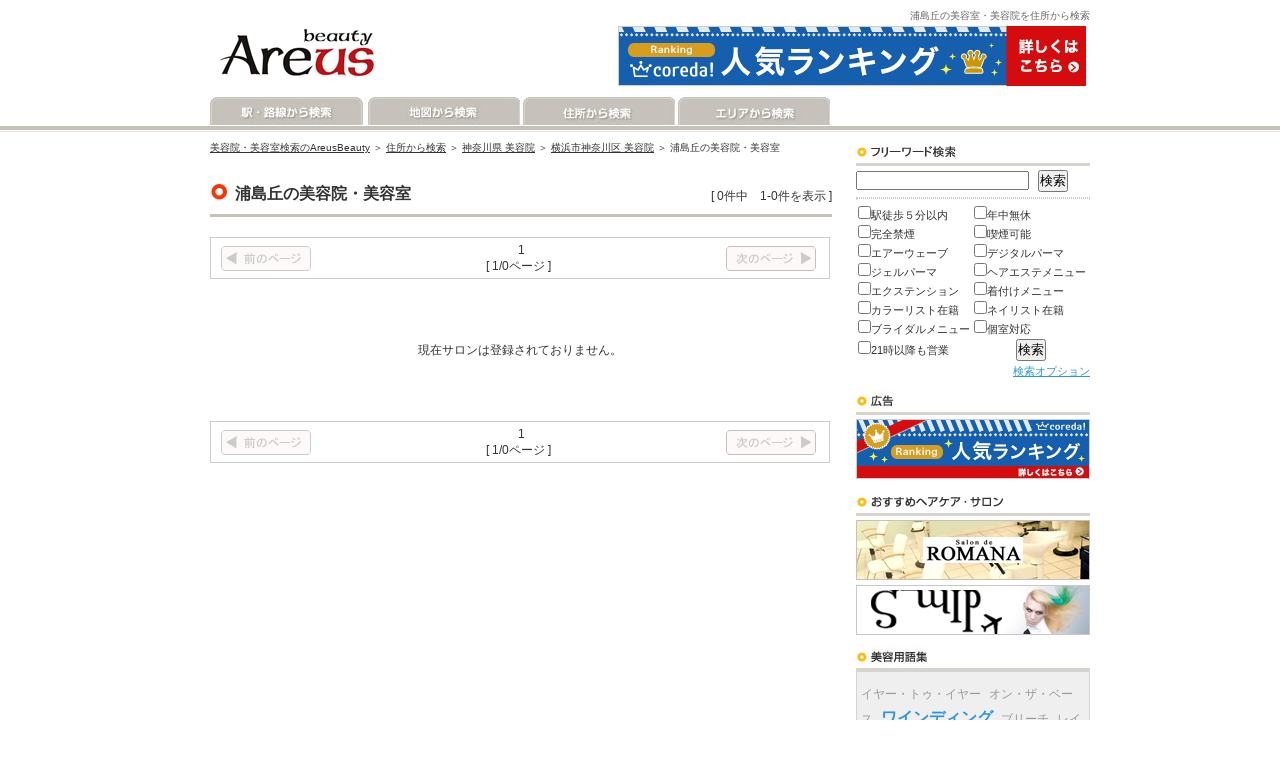

--- FILE ---
content_type: text/html; charset=UTF-8
request_url: http://kanto.areus-beauty.jp/salon/town_search/2210062/
body_size: 12902
content:
<!DOCTYPE html PUBLIC "-//W3C//DTD XHTML 1.0 Transitional//EN" "http://www.w3.org/TR/xhtml1/DTD/xhtml1-transitional.dtd">
<html xmlns="http://www.w3.org/1999/xhtml" xml:lang="ja" lang="ja">
<head>
<meta http-equiv="Content-Type" content="text/html; charset=UTF-8" />
<title>浦島丘の美容院・美容室検索 ＜ 横浜市神奈川区 ＜ 神奈川県 ＜ 住所検索 | AreusBeauty</title>
<meta name="description" content="神奈川県横浜市神奈川区浦島丘の美容室・美容院を住所から検索できます。" />
<meta name="keywords" content="浦島丘,美容室,美容院,ヘアサロン,住所,検索" />
<meta http-equiv="Content-style-Type" content="text/css" />
<meta http-equiv="Content-Script-Type" content="text/javascript" />
<link rel="stylesheet" type="text/css" href="http://www.areus-beauty.jp/css/import.css" />
<link rel="stylesheet" type="text/css" href="http://www.areus-beauty.jp/css/salon_list.css" />
<link rel="stylesheet" type="text/css" href="http://www.areus-beauty.jp/css/pagenation.css" />
<link rel="start" href="http://kanto.areus-beauty.jp/" />
<link rel="next" href="http://kanto.areus-beauty.jp/sitemap/" />
<meta name="ROBOTS" content="ALL" />
<meta name="ROBOTS" content="INDEX, FOLLOW" /> 
<meta name="ROBOTS" content="NOYDIR" />
<meta name="ROBOTS" content="NOODP" />
<link rel="icon" href="http://kanto.areus-beauty.jp/favicon.ico" type="image/x-icon" />
<link rel="shortcut icon" href="http://kanto.areus-beauty.jp/favicon.ico" type="image/x-icon" />
</head>
<body>
<div id="top">
<div id="l_top">
<a href="/"><img src="http://www.areus-beauty.jp/img/common/logo.jpg" width="190" height="89" alt="美容院・美容室検索｜AreusBeauty" border="0" /></a>
</div><!-- l_top_end -->
<div id="r_t_top">
<h1>浦島丘の美容室・美容院を住所から検索</h1>
</div><!-- r_t_top_end -->
<div id="r_b_top">
<a href="http://px.a8.net/svt/ejp?a8mat=1C69EI+4POK6Q+SCA+64JTD" target="_blank">
<img border="0" width="468" height="60" alt="" src="http://www28.a8.net/svt/bgt?aid=080913690285&wid=001&eno=01&mid=s00000003673001029000&mc=1"></a>
<img border="0" width="1" height="1" src="http://www14.a8.net/0.gif?a8mat=1C69EI+4POK6Q+SCA+64JTD" alt="">
</div><!-- r_b_top_end -->
</div><!-- top_end -->
<div id="navi">
<div id="navi_button">
<div id="l_navi">
<em id="navi_button01">
<a href="/line/search/%E7%A5%9E%E5%A5%88%E5%B7%9D%E7%9C%8C/">駅・路線から検索</a>
</em>
<em id="navi_button02">
<a href="/map/search/%E7%A5%9E%E5%A5%88%E5%B7%9D%E7%9C%8C/">地図から検索</a>
</em>
<em id="navi_button03">
<a href="/city/search/14/">住所から検索</a>
</em>
<em id="navi_button04">
<a href="/area/search/%E7%A5%9E%E5%A5%88%E5%B7%9D%E7%9C%8C/">エリアから検索</a>
</em>
</div><!-- l_navi_end -->
<div id="r_navi">

</div><!-- r_navi_end -->
</div><!-- navi_button_end -->
</div><!-- navi_end -->
<div id="wrapper">
<div id="middle">
<div id="main">
<div id="pankuzu">
<a href="/">美容院・美容室検索のAreusBeauty</a> ＞ 
<a href="/prefecture/search/">住所から検索</a> ＞ 
<a href="/city/search/14/">神奈川県 美容院</a> ＞ 
<a href="/town/search/14102/">横浜市神奈川区 美容院</a> ＞ 
浦島丘の美容院・美容室
</div><!-- pankuzu_end -->
<div class="entry">
<h2 class="h2_base">浦島丘の美容院・美容室</h2>
<div class="entry_right">
[&nbsp;0件中　1-0件を表示&nbsp;]
</div><!-- entry_right_end -->
</div><!-- entry_end -->


<div class="pagenation">
<div class="pagenation_left">
<img src="http://www.areus-beauty.jp/img/salon/prev_off.gif" width="90" height="25" alt="前のページ" border="0" /></div><!-- pagenation_left_end -->
<div class="pagenation_center">
&nbsp;
<span class="page_box">&nbsp;1&nbsp;</span>
<br />
[&nbsp;1/0ページ&nbsp;]
</div><!-- pagenation_center_end -->
<div class="pagenation_right">
<img src="http://www.areus-beauty.jp/img/salon/next_off.gif" width="90" height="25" alt="次のページ" border="0" /></div><!-- pagenation_right_end -->

</div><!-- pagenation_end -->
<br /><br /><br />
<div class="center">現在サロンは登録されておりません。</div>
<br /><br /><br />


<div class="pagenation">
<div class="pagenation_left">
<img src="http://www.areus-beauty.jp/img/salon/prev_off.gif" width="90" height="25" alt="前のページ" border="0" /></div><!-- pagenation_left_end -->
<div class="pagenation_center">
&nbsp;
<span class="page_box">&nbsp;1&nbsp;</span>
<br />
[&nbsp;1/0ページ&nbsp;]
</div><!-- pagenation_center_end -->
<div class="pagenation_right">
<img src="http://www.areus-beauty.jp/img/salon/next_off.gif" width="90" height="25" alt="次のページ" border="0" /></div><!-- pagenation_right_end -->

</div><!-- pagenation_end -->
</div><!-- main_end -->
<div id="r_contents">
<div id="r_freeword_search">
<form id="SalonSearchForm" method="get" action="/salon/search_result/"><input name="f" type="text" value="" width="100" height="20" id="SalonF" />&nbsp;&nbsp;
<input type="submit" value="検索" /><hr class="freeword_search_hr" />
<div id="r_feeling_search">
<table width="100%">
<tr>
<td width="50%">
<input type="hidden" name="e[1]" id="SalonFeelingE[1]_" value="0" /><input type="checkbox" name="e[1]" value="1" id="SalonFeelingE[1]" />駅徒歩５分以内
</td>
<td width="50%">
<input type="hidden" name="e[12]" id="SalonFeelingE[12]_" value="0" /><input type="checkbox" name="e[12]" value="1" id="SalonFeelingE[12]" />年中無休
</td>
</tr>
<tr>
<td>
<input type="hidden" name="e[2]" id="SalonFeelingE[2]_" value="0" /><input type="checkbox" name="e[2]" value="1" id="SalonFeelingE[2]" />完全禁煙
</td>
<td>
<input type="hidden" name="e[3]" id="SalonFeelingE[3]_" value="0" /><input type="checkbox" name="e[3]" value="1" id="SalonFeelingE[3]" />喫煙可能
</td>
</tr>
<tr>
<td>
<input type="hidden" name="e[4]" id="SalonFeelingE[4]_" value="0" /><input type="checkbox" name="e[4]" value="1" id="SalonFeelingE[4]" />エアーウェーブ
</td>
<td>
<input type="hidden" name="e[5]" id="SalonFeelingE[5]_" value="0" /><input type="checkbox" name="e[5]" value="1" id="SalonFeelingE[5]" />デジタルパーマ
</td>
</tr>
<tr>
<td>
<input type="hidden" name="e[6]" id="SalonFeelingE[6]_" value="0" /><input type="checkbox" name="e[6]" value="1" id="SalonFeelingE[6]" />ジェルパーマ
</td>
<td>
<input type="hidden" name="e[9]" id="SalonFeelingE[9]_" value="0" /><input type="checkbox" name="e[9]" value="1" id="SalonFeelingE[9]" />ヘアエステメニュー
</td>
</tr>
<tr>
<td>
<input type="hidden" name="e[10]" id="SalonFeelingE[10]_" value="0" /><input type="checkbox" name="e[10]" value="1" id="SalonFeelingE[10]" />エクステンション
</td>
<td>
<input type="hidden" name="e[11]" id="SalonFeelingE[11]_" value="0" /><input type="checkbox" name="e[11]" value="1" id="SalonFeelingE[11]" />着付けメニュー
</td>
</tr>
<tr>
<td>
<input type="hidden" name="e[7]" id="SalonFeelingE[7]_" value="0" /><input type="checkbox" name="e[7]" value="1" id="SalonFeelingE[7]" />カラーリスト在籍
</td>
<td>
<input type="hidden" name="e[8]" id="SalonFeelingE[8]_" value="0" /><input type="checkbox" name="e[8]" value="1" id="SalonFeelingE[8]" />ネイリスト在籍
</td>
</tr>
<tr>
<td>
<input type="hidden" name="e[13]" id="SalonFeelingE[13]_" value="0" /><input type="checkbox" name="e[13]" value="1" id="SalonFeelingE[13]" />ブライダルメニュー
</td>
<td>
<input type="hidden" name="e[14]" id="SalonFeelingE[14]_" value="0" /><input type="checkbox" name="e[14]" value="1" id="SalonFeelingE[14]" />個室対応
</td>
</tr>
<tr>
<td>
<input type="hidden" name="e[15]" id="SalonFeelingE[15]_" value="0" /><input type="checkbox" name="e[15]" value="1" id="SalonFeelingE[15]" />21時以降も営業</td>
<td align="center"><input type="submit" width="100" height="20" value="検索" /></td>
</tr>
</table>
<div class="right">
<a href="/salon/search/">検索オプション</a></div><!-- right_end -->
<input type="hidden" name="prefecture_id" value="14" id="SalonPrefectureId" /><input type="hidden" name="city_id" value="14102" id="SalonCityId" /></form></div><!-- r_feeling_search_end -->
</div><!-- r_freeword_search_end -->

<div id="ads_site">
<div class="ads_site_banner">
<a href="http://px.a8.net/svt/ejp?a8mat=1C69EI+4POK6Q+SCA+6A4FL" target="_blank">
<img border="0" width="234" height="60" alt="" src="http://www24.a8.net/svt/bgt?aid=080913690285&wid=001&eno=01&mid=s00000003673001055000&mc=1"></a>
<img border="0" width="1" height="1" src="http://www18.a8.net/0.gif?a8mat=1C69EI+4POK6Q+SCA+6A4FL" alt="">
</div><!-- ads_site_banner_end -->
</div><!-- ads_site_end -->

<div id="recommended_salon">
<div class="recommended_salon_banner">
<a href="/salon/detail/1/"><img src="http://www.areus-beauty.jp/img/banner/salon_de_romana.jpg" width="234" height="60" alt="Salon de ROMANA 自由が丘店" border="0" /></a></div><!-- recommended_salon_banner_end -->
<div class="recommended_salon_banner">
<a href="/salon/detail/2/"><img src="http://www.areus-beauty.jp/img/banner/swip_kenshu.jpg" width="234" height="50" alt="SWIP KENSHU" border="0" /></a></div><!-- recommended_salon_banner_end -->
</div><!-- recommended_salon_end -->

<div id="r_term">
<a href="/term/"><img src="http://www.areus-beauty.jp/img/common/term.jpg" width="234" height="26" alt="美容用語集" border="0" /></a></div><!-- r_term_end -->
<div id="term_tag_cloud">
<span class="term_tag_cloud03">
<a href="/term/detail/157/">イヤー・トゥ・イヤー</a></span>
<span class="term_tag_cloud03">
<a href="/term/detail/15/">オン・ザ・ベース</a></span>
<span class="term_tag_cloud02">
<a href="/term/detail/105/">ワインディング</a></span>
<span class="term_tag_cloud03">
<a href="/term/detail/98/">ブリーチ</a></span>
<span class="term_tag_cloud03">
<a href="/term/detail/39/">レイヤー</a></span>
<span class="term_tag_cloud03">
<a href="/term/detail/138/">毛束感</a></span>
<span class="term_tag_cloud01">
<a href="/term/detail/121/">名古屋巻き</a></span>
<span class="term_tag_cloud03">
<a href="/term/detail/168/">オーバーラップ</a></span>
<span class="term_tag_cloud03">
<a href="/term/detail/248/">ミックスパーマ</a></span>
<span class="term_tag_cloud03">
<a href="/term/detail/36/">シャギーカット</a></span>
<span class="term_tag_cloud02">
<a href="/term/detail/261/">ワンタッチカラー</a></span>
<span class="term_tag_cloud03">
<a href="/term/detail/24/">セニングシザー</a></span>
<span class="term_tag_cloud01">
<a href="/term/detail/169/">オールパーパス</a></span>
<span class="term_tag_cloud03">
<a href="/term/detail/145/">スクランチ</a></span>
<span class="term_tag_cloud02">
<a href="/term/detail/140/">コーミング</a></span>
<span class="term_tag_cloud02">
<a href="/term/detail/252/">リッジ</a></span>
<span class="term_tag_cloud03">
<a href="/term/detail/265/">ポーラスヘアー</a></span>
<span class="term_tag_cloud02">
<a href="/term/detail/237/">ヘムライン</a></span>
<span class="term_tag_cloud01">
<a href="/term/detail/79/">トリミングカット</a></span>
<span class="term_tag_cloud03">
<a href="/term/detail/220/">ネープ</a></span>
<div class="right">
<a href="/term/">美容用語一覧</a></div><!-- right_end -->
</div><!-- term_tag_cloud_end -->

<div id="r_publish">
<!--
<div class="r_publish_banner">
</div>
-->
<div class="r_publish_banner">
<a href="/inquiry/"><img src="http://www.areus-beauty.jp/img/common/publish02.gif" width="234" height="34" alt="掲載希望のサロン様へ" border="0" /></a></div><!-- r_publish_banner_end -->
</div><!-- r_publish_end -->
</div><!-- r_contents_end -->
</div><!-- middle_end -->
<div id="bottom_space">
&nbsp;
</div><!-- middle_end -->
</div><!-- wrapper_end -->
<div id="bottom">
<div id="bottom_menu">
<a href="/corporate/" rel="nofollow">会社概要</a>　｜　
<a href="/disclaimer/" rel="nofollow">免責事項</a>　｜　
<a href="/privacy_policy/" rel="nofollow">プライバシーポリシー</a>　｜　
<a href="/sitemap/" rel="nofollow">サイトマップ</a>　｜　
<a href="/other_inquiry/" rel="nofollow">お問い合わせ</a></div><!-- bottom_menu_end -->
</div><!-- bottom_end -->
</body>
</html>


--- FILE ---
content_type: text/css
request_url: http://www.areus-beauty.jp/css/salon_list.css
body_size: 2905
content:
/* CSS Document */

/*
@charset "utf-8";
*/

.salon_list {
	clear: both;
	width: 618px;
	margin: 0 0 10px 0;
	padding: 0;
	border: 1px solid #c6c1b8;
}

/* b1_style */
.b1_salon_list01 {
	width: 518px;
	height: 30px;
	margin: 0;
	padding: 12px 0 0 10px;
	float: left;
	background-color: #f4efe2;
}

.b1_salon_list02 {
	width: 90px;
	height: 32px;
	margin: 0;
	padding: 10px 0 0 0;
	float: right;
	background-color: #f4efe2;
}

.b1_salon_list03 {
	clear: both;
	width: 603px;
	margin: 0 0 10px 0;
	padding: 10px 0 0 15px;
	border-top: 1px solid #c6c1b8;
	overflow:auto;
}

/*\*/
　* html div.parent{overflow: visible;}
/**/

a.salon_list_title_b1:link, a.salon_list_title_b1:visited {
	color: #ff3300;
	text-decoration: none;
	font-size: 14px;
	font-weight: bold;
}

a.salon_list_title_b1:hover, a.salon_list_title_b1:active {
	color: #ff3300;
	text-decoration: underline;
	font-size: 14px;
	font-weight: bold;
}

/* b2_style */
.b2_salon_list01 {
	width: 518px;
	height: 30px;
	margin: 0;
	padding: 12px 0 0 10px;
	float: left;
	background-color: #f4efe2;
}

.b2_salon_list02 {
	width: 90px;
	height: 32px;
	margin: 0;
	padding: 10px 0 0 0;
	float: right;
	background-color: #f4efe2;
}

.b2_salon_list03 {
	clear: both;
	width: 603px;
	margin: 0 0 10px 0;
	padding: 10px 0 0 15px;
	border-top: 1px solid #c6c1b8;
	overflow:auto;
}

/*\*/
　* html div.parent{overflow: visible;}
/**/

a.salon_list_title_b2:link, a.salon_list_title_b2:visited {
	color: #ff3300;
	text-decoration: none;
	font-size: 14px;
	font-weight: bold;
}

a.salon_list_title_b2:hover, a.salon_list_title_b2:active {
	color: #ff3300;
	text-decoration: underline;
	font-size: 14px;
	font-weight: bold;
}

/* b3_style */
.b3_salon_list01 {
	width: 518px;
	height: 30px;
	margin: 0;
	padding: 12px 0 0 10px;
	float: left;
	background-color: #d9d5cb;
}

.b3_salon_list02 {
	width: 90px;
	height: 32px;
	margin: 0;
	padding: 10px 0 0 0;
	float: right;
	background-color: #d9d5cb;
}

.b3_salon_list03 {
	clear: both;
	width: 603px;
	margin: 0 0 0 0;
	padding: 10px 0 0 15px;
	border-top: 1px solid #c6c1b8;
	background-color: #f4efe2;
	overflow:auto;
}

/*\*/
　* html div.parent{overflow: visible;}
/**/

.neighborhood_station {
	margin: 0 0 10px 0;
}

a.salon_list_title_b3:link, a.salon_list_title_b3:visited {
	color: #663300;
	text-decoration: none;
	font-size: 14px;
	font-weight: bold;
}

a.salon_list_title_b3:hover, a.salon_list_title_b3:active {
	color: #663300;
	text-decoration: underline;
	font-size: 14px;
	font-weight: bold;
}

.salon_list04 {
	width: 130px;
	height: px;
	margin: 5px 0 0 0;
	padding: 0;
	float: left;
}

.salon_list05 {
	width: 453px;
	height: px;
	margin: 5px 0 0 0;
	padding: 0 20px 0 0;
	float: right;
}

.salon_list06 {
	clear: both;
	width: 603px;
	height: 37px;
	margin: 0;
	padding: 20px 0 10px 0;
}

.salon_feeling_img_icon {
	float: left;
	padding: 0 3px 0 0;
}

#station_data_list {
	margin: 0;
}